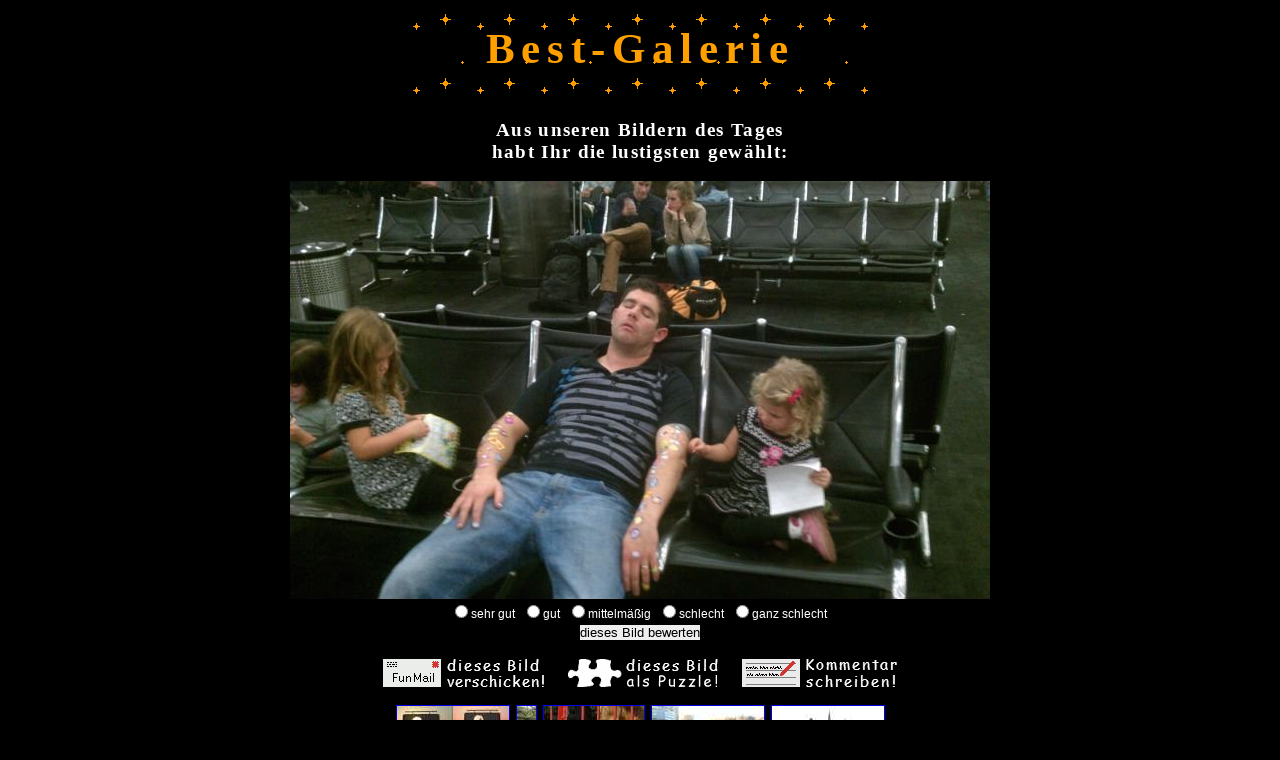

--- FILE ---
content_type: text/html; charset=ISO-8859-1
request_url: http://www.onlinewahn.de/best-gal.php?pic=260113
body_size: 2250
content:
<HTML>
<HEAD>
<TITLE>Best-Galerie, die besten Fun-Pics, lustige Bilder, kuriose Fotos</TITLE>
<META NAME="description" CONTENT="Die Best-Galerie! Aus unseren Bildern des Tages habt Ihr die lustigsten Fotos gew&auml;hlt.">
<META NAME="keywords" CONTENT="Bild, Bilder, Foto, Fotos, lustig, lustige, witzig, witzige, Fun, kurios, kuriose, Pic, Pics, Funpic, Funpics, beste, lustigste, Spass, Menschen, Tiere, Fahrzeuge, Galerie, Gallery, BSE">
<meta http-equiv="content-type" content="text/html; charset=ISO-8859-1">

<style type="text/css">
<!--
body {margin-left:0px; margin-right:0px;}
h1 {text-align:center; font-family:'Comic Sans MS'; font-size:32pt; font-weight:bold; letter-spacing:5pt; color:#FFA000; margin-top:0px; margin-bottom:10px;}
h2 {text-align:center; font-family:'Comic Sans MS'; font-size:15pt; font-weight:bold; letter-spacing:1pt; color:#FFFFFF;}
h3 {text-align:center; font-family:'Comic Sans MS'; font-size:14pt; font-weight:bold; letter-spacing:1pt; color:#FFFFFF;}
p {text-align:left; font-family:'Comic Sans MS'; font-size:8pt; font-weight:normal; letter-spacing:0px; color:#FFA000; width:580px;}
a {font-family:'Comic Sans MS'; font-size:17px; font-weight:bold; letter-spacing:1px; text-decoration:none;}
form td {font-family:'Arial'; font-size:9pt; font-weight:normal; color:#FFFFFF; text-decoration:none;}
div {font-family:'Comic Sans MS'; font-size:13pt; font-weight:normal; color:#FFFFFF; text-decoration:none;}
div a {text-align:center; font-family:'Comic Sans MS'; font-size:14pt; font-weight:normal; letter-spacing:0pt; color:#00A0FF; text-decoration:underline;}
div h2 {color:#FFFF00; font-size:15pt;}
--> 
</style> 
</HEAD>
<BODY bgcolor="#000000" text="#FFFFFF">
<center>
<table background="sterne4.gif" width="465" height="92"><tr><td align="center">
<h1>Best-Galerie</h1>
</td></tr></table>
<h3>Aus unseren Bildern des Tages<br>habt Ihr die lustigsten gew&auml;hlt:</h3>
<a href="best-gal.php"><img src="bpics/b-260113.jpg" border="0" alt="Best-Galerie, lustige Bilder" title ="Das Bild vom 26.01.2013"></a>
<form method="post" action="/bewert.php" target="kleinesfenster" style="margin-top:0px;">
<input type="hidden" name="bdatum" value="260113">
<table><tr>
<td><input type="radio" name="wertung" value="1">sehr&nbsp;gut&nbsp;</td>
<td><input type="radio" name="wertung" value="2">gut&nbsp;</td>
<td><input type="radio" name="wertung" value="3">mittelm&auml;&szlig;ig&nbsp;</td>
<td><input type="radio" name="wertung" value="4">schlecht&nbsp;</td>
<td><input type="radio" name="wertung" value="5">ganz&nbsp;schlecht&nbsp;</td>
</tr><tr>
<td colspan="5" align="center"><input type="submit" value="dieses Bild bewerten" style="border:1px; padding:0px;" onclick="window.open('','kleinesfenster','width=480,height=240,scrollbars=no,resizable=yes,menubar=no,location=no');"></td>
</tr></table>
</form>
<table cellpadding="0" cellspacing="0"><tr><td>
<a href="funmail.php?pic=260113" target="kleinfenster" onclick="window.open('','kleinfenster','width=500,height=480,scrollbars=no,resizable=yes,menubar=no,location=no');"><img src="funmail.gif" border="0"></a>
</td><td>&nbsp;&nbsp;&nbsp;&nbsp;&nbsp;&nbsp;</td><td>
<a href="bgpuzzle.php?pic=260113" target="puzzlefenster" onclick="window.open('','puzzlefenster','width=600,height=480,scrollbars=yes,status=no,toolbar=no,resizable=yes,menubar=no,location=no,dependent=no').focus();"><img src="puzzeln.gif" border="0"></a>
</td><td>&nbsp;&nbsp;&nbsp;&nbsp;&nbsp;&nbsp;</td><td>
<a href="komment.php?pic=260113" target="kleinfenster" onclick="window.open('','kleinfenster','width=500,height=480,scrollbars=no,resizable=yes,menubar=no,location=no');"><img src="komment.gif" border="0"></a>
</td></tr></table><br>
<table cellpadding="0" cellspacing="0"><tr><td align="center" valign="top"><a href="best-gal.php?pic=130116"><img src="bpics/k-130116.jpg" border="1" hspace="3"></a></td>
<td align="center" valign="top"><a href="best-gal.php?pic=251003"><img src="bpics/k-251003.jpg" border="1" hspace="3"></a></td>
<td align="center" valign="top"><a href="best-gal.php?pic=140210"><img src="bpics/k-140210.jpg" border="1" hspace="3"></a></td>
<td align="center" valign="top"><a href="best-gal.php?pic=131113"><img src="bpics/k-131113.jpg" border="1" hspace="3"></a></td>
<td align="center" valign="top"><a href="best-gal.php?pic=080921"><img src="bpics/k-080921.jpg" border="1" hspace="3"></a></td>
</tr></table>
<br>&nbsp;<br>
<div style="width:80%;">
<a href="https://clix.superclix.de/cgi-bin/clix.cgi?id=rsont&amp;pp=4635&amp;linknr=34368" target="_blank"><img src="https://s.jappy.tv/i/banner/Netz.gif" width="468" height="60" alt="Jappy" border="0"></a>
</div><br><hr width="580">
<h3>Kommentare:<a href="k-edit.php?pic=260113" target="_blank">&nbsp;</a></h3>
<p>Geschrieben von Ich (IP: 94.229.156.86) am 31.1.2013 um 14:00 Uhr.<br>
<big style="font-size:12pt; font-weight:normal; letter-spacing:1px; color:#FFFFFF;">Wenn das Briefmarken w&auml;ren, k&ouml;nnten die Kinder den Mann weit wegschicken :-D</big></p>
<hr width="580">
<p>Geschrieben von Hi (IP: 79.248.234.27) am 6.4.2013 um 22:38 Uhr.<br>
<big style="font-size:12pt; font-weight:normal; letter-spacing:1px; color:#FFFFFF;">Haha Lol</big></p>
<hr width="580">
<p>Geschrieben von michaellorenzdd (IP: 77.189.137.61) am 1.6.2013 um 20:29 Uhr.<br>
<big style="font-size:12pt; font-weight:normal; letter-spacing:1px; color:#FFFFFF;">wer abkackt wird angemalt</big></p>
<hr width="580">
<p>Geschrieben von Alm&ouml;hi (IP: 192.157.239.88) am 30.1.2014 um 23:39 Uhr.<br>
<big style="font-size:12pt; font-weight:normal; letter-spacing:1px; color:#FFFFFF;">Die Gemeinschaft des Neokatechumenats freut sich sicher &uuml;ber jedes Mitglied und schafft sicher gerne Abhilfe bei zu viel Tagesfreizeit, unter der hier wohl einige leiden.</big></p>
<hr width="580">
<p>Geschrieben von Leander Zensur (IP: 50.7.103.155) am 9.1.2016 um 0:16 Uhr.<br>
<big style="font-size:12pt; font-weight:normal; letter-spacing:1px; color:#FFFFFF;">Tupperdosen ade? :-D</big></p>
<hr width="580">

<br>&nbsp;<br>

<table width="576"><tr><td align="left">

<table bgcolor="#C0C0C0" border="1" cellpadding="1" cellspacing="0"><tr><td>
<a href="best-gal.php?" title="Die besten der besten Bilder"><nobr>&nbsp;Best&nbsp;of&nbsp;Best&nbsp;</nobr></a>
</td></tr></table>

</td><td>&nbsp;&nbsp;</td><td align="center"><center>

<table bgcolor="#C0C0C0" border="1" cellpadding="1" cellspacing="0"><tr><td>
<a href="best-gal.php?pic=page000" title="Alle Bilder der Best-Galerie"><nobr>&nbsp;Best-&Uuml;bersicht&nbsp;</nobr></a>
</td></tr></table>

</td><td>&nbsp;&nbsp;</td><td align="center"><center>

<table bgcolor="#C0C0C0" border="1" cellpadding="1" cellspacing="0"><tr><td>
<a href="upload.htm" title="Eigenes Bild hochladen">&nbsp;Bild&nbsp;schicken&nbsp;</a>
</td></tr></table>

</center></td><td>&nbsp;&nbsp;</td><td align="right">

<table bgcolor="#C0C0C0" border="1" cellpadding="1" cellspacing="0"><tr><td>
<a href="index.htm" target="_top" title="Onlinewahn Startseite">&nbsp;Home&nbsp;</a>
</td></tr></table>

</td></tr></table>

<br>

<table width="576"><tr><td align="left">

<table bgcolor="#C0C0C0" border="1" cellpadding="1" cellspacing="0"><tr><td>
<a href="daypic.php" title="Das heutige Funpic des Tages">&nbsp;&nbsp;&nbsp;Bild&nbsp;des&nbsp;Tages&nbsp;&nbsp;&nbsp;</a>
</td></tr></table>

</center></td><td>&nbsp;&nbsp;</td><td align="right">

<table bgcolor="#C0C0C0" border="1" cellpadding="1" cellspacing="0"><tr><td>
<a href="funpic.htm" title="Einfach Bildcode einbauen, und fertig!"><nobr>&nbsp;&nbsp;Bild&nbsp;des&nbsp;Tages&nbsp;f&uuml;r&nbsp;Eure&nbsp;Homepage!&nbsp;&nbsp;</nobr></a>
</td></tr></table>

</td></tr></table>

</center>
</BODY>
</HTML>
